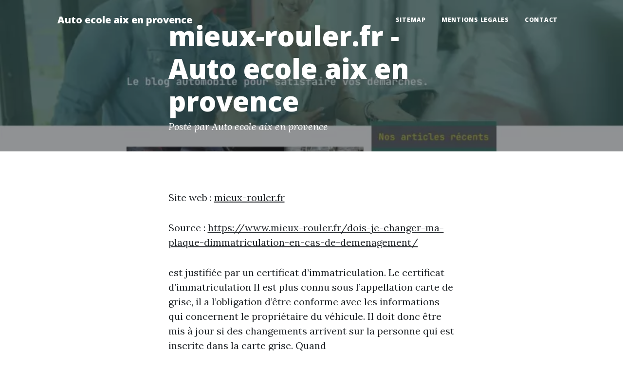

--- FILE ---
content_type: text/html; charset=utf-8
request_url: https://www.auto-ecole-aix-en-provence.fr/comment-corriger-un-controle-anti-pollution-positif-mieux-rouler/
body_size: 1840
content:
<!DOCTYPE html>
<html lang="fr">
    <head>
        <meta charset="utf-8" />
        <meta name="viewport" content="width=device-width, initial-scale=1, shrink-to-fit=no" />
        <meta name="description" content="" />
        <meta name="author" content="" />
        <link rel="canonical" href="https://www.auto-ecole-aix-en-provence.fr/comment-corriger-un-controle-anti-pollution-positif-mieux-rouler/" />
        
        <title>mieux-rouler.fr - Auto ecole aix en provence</title>
        <link rel="icon" type="image/x-icon" href="../assets/favicon.ico" />
        <!-- Google fonts-->
        <link href="https://fonts.googleapis.com/css?family=Lora:400,700,400italic,700italic" rel="stylesheet" type="text/css" />
        <link href="https://fonts.googleapis.com/css?family=Open+Sans:300italic,400italic,600italic,700italic,800italic,400,300,600,700,800" rel="stylesheet" type="text/css" />
        <!-- Core theme CSS (includes Bootstrap)-->
        <link href="../css/styles.css" rel="stylesheet" />
    </head>
    <body>
        <!-- Navigation-->
        <nav class="navbar navbar-expand-lg navbar-light" id="mainNav">
            <div class="container px-4 px-lg-5">
                <a class="navbar-brand" href="https://www.auto-ecole-aix-en-provence.fr/">Auto ecole aix en provence</a>
                <button class="navbar-toggler" type="button" data-bs-toggle="collapse" data-bs-target="#navbarResponsive" aria-controls="navbarResponsive" aria-expanded="false" aria-label="Toggle navigation">
                    Menu
                    <i class="fas fa-bars"></i>
                </button>
                <div class="collapse navbar-collapse" id="navbarResponsive">
                    <ul class="navbar-nav ms-auto py-4 py-lg-0">
                        <li class="nav-item"><a class="nav-link px-lg-3 py-3 py-lg-4" href="../sitemap.html">sitemap</a></li>
                        <li class="nav-item"><a class="nav-link px-lg-3 py-3 py-lg-4" href="../mentions-legales.html">mentions legales</a></li>
                        <li class="nav-item"><a class="nav-link px-lg-3 py-3 py-lg-4" href="../contact.html">Contact</a></li>
                    </ul>
                </div>
            </div>
        </nav>
        <!-- Page Header-->
        <header class="masthead" style="background-image: url('../assets/img/800x450-mieux-rouler.fr.webp')">
            <div class="container position-relative px-4 px-lg-5">
                <div class="row gx-4 gx-lg-5 justify-content-center">
                    <div class="col-md-10 col-lg-8 col-xl-7">
                        <div class="post-heading">
                            <h1>mieux-rouler.fr - Auto ecole aix en provence</h1>
                            <span class="meta">
                                Posté par Auto ecole aix en provence
                            </span>
                        </div>
                    </div>
                </div>
            </div>
        </header>
        <!-- Post Content-->
        <article class="mb-4">
            <div class="container px-4 px-lg-5">
                <div class="row gx-4 gx-lg-5 justify-content-center">
                    <div class="col-md-10 col-lg-8 col-xl-7">
                        <p>Site web : <a href="https://www.mieux-rouler.fr/">mieux-rouler.fr</a></p>
                        <p>Source : <a href="https://www.mieux-rouler.fr/dois-je-changer-ma-plaque-dimmatriculation-en-cas-de-demenagement/">https://www.mieux-rouler.fr/dois-je-changer-ma-plaque-dimmatriculation-en-cas-de-demenagement/</a></p>
                        <p>est justifiée par un certificat d’immatriculation.
Le certificat d’immatriculation
Il est plus connu sous l’appellation carte de grise, il a l’obligation d’être conforme avec les informations qui concernent le propriétaire du véhicule. Il doit donc être mis à jour si des changements arrivent sur la personne qui est inscrite dans la carte grise.
Quand</p>
                        <img class="img-fluid" src="../assets/img/800x450-mieux-rouler.fr.webp" alt="" />
                        <p>Source : <a href="https://www.mieux-rouler.fr/comment-diagnostiquer-et-regler-un-probleme-de-courroie-de-distribution/">https://www.mieux-rouler.fr/comment-diagnostiquer-et-regler-un-probleme-de-courroie-de-distribution/</a></p>
                        <p>Au départ, elle montre des signes de fatigue. Cela consiste en des fissures ou cassures remarquées le long de la courroie. Si elle n’est pas remplacée, elle se casse. Il est préférable de la faire remplacer régulièrement selon les recommandations du constructeur du véhicule.  Bruits dans le moteur  Lorsqu’une courroie n’est plus en état.</p>
                    </div>
                </div>
            </div>
        </article><!-- Footer-->
        <footer class="border-top">
            <div class="container px-4 px-lg-5">
                <div class="row gx-4 gx-lg-5 justify-content-center">
                    <div class="col-md-10 col-lg-8 col-xl-7">
                        <div class="small text-center text-muted fst-italic">Copyright &copy; auto-ecole-aix-en-provence.fr 2022</div>
                    </div>
                </div>
            </div>
        </footer>
        <!-- Bootstrap core JS-->
        <script src="https://cdn.jsdelivr.net/npm/bootstrap@5.1.3/dist/js/bootstrap.bundle.min.js"></script>
        <!-- Core theme JS-->
        <script src="../js/scripts.js"></script>
    <script defer src="https://static.cloudflareinsights.com/beacon.min.js/vcd15cbe7772f49c399c6a5babf22c1241717689176015" integrity="sha512-ZpsOmlRQV6y907TI0dKBHq9Md29nnaEIPlkf84rnaERnq6zvWvPUqr2ft8M1aS28oN72PdrCzSjY4U6VaAw1EQ==" data-cf-beacon='{"version":"2024.11.0","token":"e346301af20f4abea682a1d9a3170461","r":1,"server_timing":{"name":{"cfCacheStatus":true,"cfEdge":true,"cfExtPri":true,"cfL4":true,"cfOrigin":true,"cfSpeedBrain":true},"location_startswith":null}}' crossorigin="anonymous"></script>
</body>
</html>